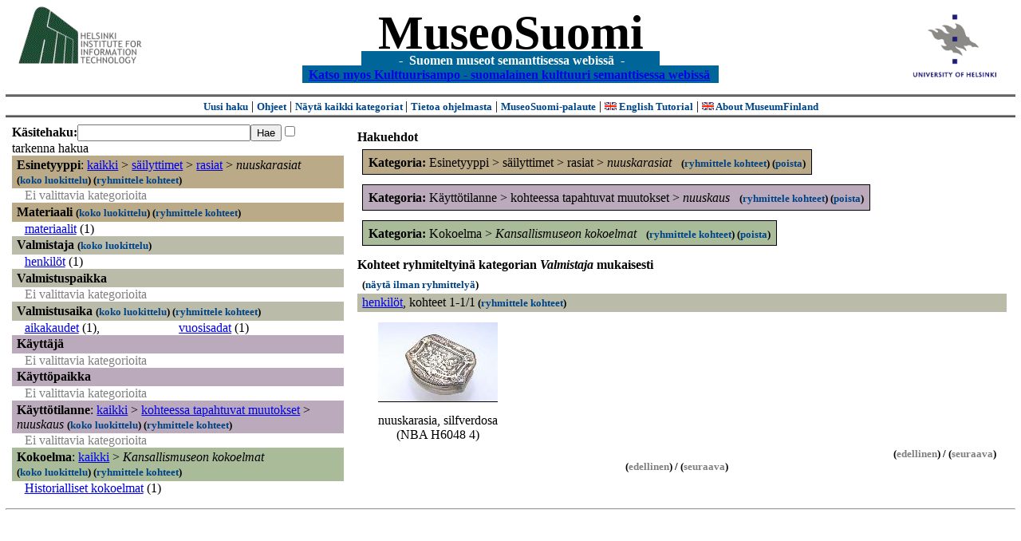

--- FILE ---
content_type: text/html
request_url: https://museosuomi.cs.helsinki.fi/?l=fi&m=0&c=%2500%250C%250D%2503&c=%2507%2505%2501&c=%2508%2501&g=c%2502
body_size: 16570
content:
<?xml version="1.0" encoding="ISO-8859-1"?><!DOCTYPE html PUBLIC "-//W3C//DTD XHTML 1.0 Strict//EN" "http://www.w3.org/TR/xhtml1/DTD/xhtml1-strict.dtd">
<html xmlns="http://www.w3.org/1999/xhtml" xmlns:query="http://museosuomi.cs.helsinki.fi/internal/ogtQuery#" xmlns:i18n="http://apache.org/cocoon/i18n/2.1" xmlns:xsd="http://www.w3.org/2000/10/XMLSchema#" xmlns:uim="UIManager" xmlns:ui="http://www.cs.helsinki.fi/group/seco/ns/2004/03/ustate#" xmlns:swhg="http://www.cs.helsinki.fi/group/seco/ns/2004/03/18-sewehgrius#" xmlns:rdfs="http://www.w3.org/2000/01/rdf-schema#" xmlns:rdf="http://www.w3.org/1999/02/22-rdf-syntax-ns#" xmlns:owl="http://www.w3.org/2002/07/owl#" xmlns:ogt="http://www.cs.helsinki.fi/group/seco/ns/2004/03/ontogator#" xmlns:java="java" xmlns:html="http://www.w3.org/1999/xhtml" xmlns:fms="http://www.cs.helsinki.fi/group/seco/ns/2004/03/18-esinekortti#" xmlns:bm="http://www.w3.org/2002/01/bookmark#" xmlns:page="http://apache.org/cocoon/paginate/1.0"><head><title>MuseoSuomi</title><meta http-equiv="Content-Type" content="text/html;charset=ISO-8859-1" /><meta http-equiv="Content-Style-Type" content="text/css" /><meta name="description" content="Semantic Web" /><meta name="keywords" content="Semantic web, fmsweb" /><link type="text/css" title="FMS-stylesheet basic" rel="stylesheet" href="/content/stylesheets/web.css" /></head><body><div xmlns="" style="width: 100%;" width="100%" align="center"><script type="text/javascript">

  var _gaq = _gaq || [];
  _gaq.push(['_setAccount', 'UA-12724615-4']);
  _gaq.push(['_trackPageview']);

  (function() {
    var ga = document.createElement('script'); ga.type = 'text/javascript'; ga.async = true;
    ga.src = ('https:' == document.location.protocol ? 'https://ssl' : 'http://www') + '.google-analytics.com/ga.js';
    var s = document.getElementsByTagName('script')[0]; s.parentNode.insertBefore(ga, s);
  })();

</script><a href="http://www.hiit.fi"><img border="0" height="75" src="content/images/hiit.gif" id="hiitlogo" alt="Tietojenkäsittelytieteen tutkimuslaitos HIIT" /></a><a href="http://www.cs.helsinki.fi/group/seco/"><img border="0" height="90" src="content/images/hy.gif" id="hylogo" alt="Helsingin yliopiston tietojenkäsittelytieteen laitos" /></a><h1 id="title"><a id="titlespan" href="/?l=fi&amp;m=0&amp;c=%2500%250C%250D%2503&amp;c=%2507%2505%2501&amp;c=%2508%2501&amp;g=c%2502">MuseoSuomi</a></h1><h4 id="subtitle">
                           - 
                Suomen museot semanttisessa webissä
	   -           
<br />
           <a href="http://www.kulttuurisampo.fi/">Katso myos Kulttuurisampo - suomalainen kulttuuri semanttisessa webissä</a>  
                
            </h4></div><div xmlns="" align="center" class="actions"><span class="action"><a href="/?l=fi&amp;m=0">Uusi haku</a></span> | <span class="action"><a href="http://www.cs.helsinki.fi/group/seco/museosuomi/kaytto-ohje.html">Ohjeet</a></span> | <span class="action"><a href="?l=fi&amp;m=1&amp;c=%2500%250C%250D%2503&amp;c=%2507%2505%2501&amp;c=%2508%2501&amp;g=c%2502">
								Näytä kaikki kategoriat
							</a></span> | <span class="action"><a href="http://www.cs.helsinki.fi/group/seco/museosuomi/">Tietoa ohjelmasta</a></span> | <span class="action"><a href="mailto:museosuomi@cs.helsinki.fi">MuseoSuomi-palaute</a></span> | <span class="action"><a target="_top" href="http://www.cs.helsinki.fi/group/seco/museums/tutorial/"><img border="0" src="content/images/uk.gif" alt="English" /> English Tutorial</a></span> | <span class="action"><a href="http://www.cs.helsinki.fi/group/seco/museums/"><img border="0" src="content/images/uk.gif" alt="English" /> About MuseumFinland</a></span></div><table cellpadding="6"><tr><td width="33%" valign="top"><div xmlns="" id="keywordForm"><form name="keywordSearch" method="get" action="main?"><input value="fi" name="l" type="hidden" /><input value="0" name="m" type="hidden" /><input value="%00%0C%0D%03" name="c" type="hidden" /><input value="%07%05%01" name="c" type="hidden" /><input value="%08%01" name="c" type="hidden" /><b>Käsitehaku:</b><input value="" type="text" size="25" name="nk" /><input value="Hae" type="submit" /><input value="true" name="refine" type="checkbox" /><span class="nowrap">tarkenna hakua</span></form></div><div xmlns="" id="projectedFromCategories" /><div xmlns="" id="keywordCategories" /><div xmlns="" class="categorySearch"><div class="facet"><div class="headerC0"><span class="root">Esinetyyppi</span>: <a href="main?l=fi&amp;m=0&amp;c=%2500%250C%250D%2503&amp;c=%2507%2505%2501&amp;c=%2508%2501&amp;rc=%2500">kaikki</a> &gt; <a href="main?l=fi&amp;m=0&amp;c=%2500%250C%250D%2503&amp;c=%2507%2505%2501&amp;c=%2508%2501&amp;n=%2500%250C&amp;g=c%2500%250C">säilyttimet</a> &gt;
        <a href="main?l=fi&amp;m=0&amp;c=%2500%250C%250D%2503&amp;c=%2507%2505%2501&amp;c=%2508%2501&amp;n=%2500%250C%250D&amp;g=c%2500%250C%250D">rasiat</a> &gt;
        <span class="selected"><a name="Fc">nuuskarasiat</a></span> <span class="showTree">
                        (<a href="tree?l=fi&amp;m=0&amp;c=%2500%250C%250D%2503&amp;c=%2507%2505%2501&amp;c=%2508%2501&amp;t=%2500%250C%250D%2503&amp;g=c%2502">koko luokittelu</a>)
                    </span><span class="groupBy">
            (<a href="?l=fi&amp;m=0&amp;c=%2500%250C%250D%2503&amp;c=%2507%2505%2501&amp;c=%2508%2501&amp;g=c%2500%250C%250D%2503#tulokset">ryhmittele kohteet</a>)
        </span></div><div class="categories"><span class="filtered">Ei valittavia kategorioita</span></div></div><div class="facet"><div class="headerC1"><span class="root"><a name="Fc1">Materiaali</a></span> <span class="showTree">
                        (<a href="tree?l=fi&amp;m=0&amp;c=%2500%250C%250D%2503&amp;c=%2507%2505%2501&amp;c=%2508%2501&amp;t=%2501&amp;g=c%2502">koko luokittelu</a>)
                    </span><span class="groupBy">
            (<a href="?l=fi&amp;m=0&amp;c=%2500%250C%250D%2503&amp;c=%2507%2505%2501&amp;c=%2508%2501&amp;g=c%2501#tulokset">ryhmittele kohteet</a>)
        </span></div><div class="categories"><div class="category"><a href="main?l=fi&amp;m=0&amp;c=%2500%250C%250D%2503&amp;c=%2507%2505%2501&amp;c=%2508%2501&amp;n=%2501%2503&amp;g=c%2501%2503">materiaalit</a><span class="bookmarkHits"> (1)</span></div></div></div><div class="facet"><div class="headerC2"><span class="root"><a name="Fc2">Valmistaja</a></span> <span class="showTree">
                        (<a href="tree?l=fi&amp;m=0&amp;c=%2500%250C%250D%2503&amp;c=%2507%2505%2501&amp;c=%2508%2501&amp;t=%2502&amp;g=c%2502">koko luokittelu</a>)
                    </span></div><div class="categories"><div class="category"><a href="main?l=fi&amp;m=0&amp;c=%2500%250C%250D%2503&amp;c=%2507%2505%2501&amp;c=%2508%2501&amp;n=%2502%2500&amp;g=c%2502%2500">henkilöt</a><span class="bookmarkHits"> (1)</span></div></div></div><div class="facet"><div class="headerC3"><span class="root"><a name="Fc3">Valmistuspaikka</a></span></div><div class="categories"><span class="filtered">Ei valittavia kategorioita</span></div></div><div class="facet"><div class="headerC4"><span class="root"><a name="Fc4">Valmistusaika</a></span> <span class="showTree">
                        (<a href="tree?l=fi&amp;m=0&amp;c=%2500%250C%250D%2503&amp;c=%2507%2505%2501&amp;c=%2508%2501&amp;t=%2504&amp;g=c%2502">koko luokittelu</a>)
                    </span><span class="groupBy">
            (<a href="?l=fi&amp;m=0&amp;c=%2500%250C%250D%2503&amp;c=%2507%2505%2501&amp;c=%2508%2501&amp;g=c%2504#tulokset">ryhmittele kohteet</a>)
        </span></div><div class="categories"><div class="category"><a href="main?l=fi&amp;m=0&amp;c=%2500%250C%250D%2503&amp;c=%2507%2505%2501&amp;c=%2508%2501&amp;n=%2504%2500&amp;g=c%2504%2500">aikakaudet</a><span class="bookmarkHits"> (1)</span>, </div><div class="category"><a href="main?l=fi&amp;m=0&amp;c=%2500%250C%250D%2503&amp;c=%2507%2505%2501&amp;c=%2508%2501&amp;n=%2504%2501&amp;g=c%2504%2501">vuosisadat</a><span class="bookmarkHits"> (1)</span></div></div></div><div class="facet"><div class="headerC5"><span class="root"><a name="Fc5">Käyttäjä</a></span></div><div class="categories"><span class="filtered">Ei valittavia kategorioita</span></div></div><div class="facet"><div class="headerC6"><span class="root"><a name="Fc6">Käyttöpaikka</a></span></div><div class="categories"><span class="filtered">Ei valittavia kategorioita</span></div></div><div class="facet"><div class="headerC7"><span class="root">Käyttötilanne</span>: <a href="main?l=fi&amp;m=0&amp;c=%2500%250C%250D%2503&amp;c=%2507%2505%2501&amp;c=%2508%2501&amp;rc=%2507">kaikki</a> &gt; <a href="main?l=fi&amp;m=0&amp;c=%2500%250C%250D%2503&amp;c=%2507%2505%2501&amp;c=%2508%2501&amp;n=%2507%2505&amp;g=c%2507%2505">kohteessa tapahtuvat muutokset</a> &gt;
        <span class="selected"><a name="Fc">nuuskaus</a></span> <span class="showTree">
                        (<a href="tree?l=fi&amp;m=0&amp;c=%2500%250C%250D%2503&amp;c=%2507%2505%2501&amp;c=%2508%2501&amp;t=%2507%2505%2501&amp;g=c%2502">koko luokittelu</a>)
                    </span><span class="groupBy">
            (<a href="?l=fi&amp;m=0&amp;c=%2500%250C%250D%2503&amp;c=%2507%2505%2501&amp;c=%2508%2501&amp;g=c%2507%2505%2501#tulokset">ryhmittele kohteet</a>)
        </span></div><div class="categories"><span class="filtered">Ei valittavia kategorioita</span></div></div><div class="facet"><div class="headerC8"><span class="root">Kokoelma</span>: <a href="main?l=fi&amp;m=0&amp;c=%2500%250C%250D%2503&amp;c=%2507%2505%2501&amp;c=%2508%2501&amp;rc=%2508">kaikki</a> &gt; <span class="selected"><a name="Fc">Kansallismuseon kokoelmat</a></span> <span class="showTree">
                        (<a href="tree?l=fi&amp;m=0&amp;c=%2500%250C%250D%2503&amp;c=%2507%2505%2501&amp;c=%2508%2501&amp;t=%2508%2501&amp;g=c%2502">koko luokittelu</a>)
                    </span><span class="groupBy">
            (<a href="?l=fi&amp;m=0&amp;c=%2500%250C%250D%2503&amp;c=%2507%2505%2501&amp;c=%2508%2501&amp;g=c%2508%2501#tulokset">ryhmittele kohteet</a>)
        </span></div><div class="categories"><div class="category"><a href="main?l=fi&amp;m=0&amp;c=%2500%250C%250D%2503&amp;c=%2507%2505%2501&amp;c=%2508%2501&amp;n=%2508%2501%2500&amp;g=c%2508%2501%2500">Historialliset kokoelmat</a><span class="bookmarkHits"> (1)</span></div></div></div></div></td><td valign="top"><div xmlns="" id="constraints"><h4>Hakuehdot</h4><div class="constraintContainerC0"><span class="constraintC0"><b>Kategoria: </b>Esinetyyppi
        &gt;
        säilyttimet
        &gt;
        rasiat
        &gt;
        <span class="selected">nuuskarasiat</span>
							 
							<span class="groupBy">
            (<a href="?l=fi&amp;m=0&amp;c=%2500%250C%250D%2503&amp;c=%2507%2505%2501&amp;c=%2508%2501&amp;g=c%2500%250C%250D%2503#tulokset">ryhmittele kohteet</a>)
        </span><span class="remove">
            (<a href="?l=fi&amp;m=0&amp;c=%2500%250C%250D%2503&amp;c=%2507%2505%2501&amp;c=%2508%2501&amp;rc=%2500%250C%250D%2503">poista</a>)
        </span></span></div><div class="constraintContainerC7"><span class="constraintC7"><b>Kategoria: </b>Käyttötilanne
        &gt;
        kohteessa tapahtuvat muutokset
        &gt;
        <span class="selected">nuuskaus</span>
							 
							<span class="groupBy">
            (<a href="?l=fi&amp;m=0&amp;c=%2500%250C%250D%2503&amp;c=%2507%2505%2501&amp;c=%2508%2501&amp;g=c%2507%2505%2501#tulokset">ryhmittele kohteet</a>)
        </span><span class="remove">
            (<a href="?l=fi&amp;m=0&amp;c=%2500%250C%250D%2503&amp;c=%2507%2505%2501&amp;c=%2508%2501&amp;rc=%2507%2505%2501">poista</a>)
        </span></span></div><div class="constraintContainerC8"><span class="constraintC8"><b>Kategoria: </b>Kokoelma
        &gt;
        <span class="selected">Kansallismuseon kokoelmat</span>
							 
							<span class="groupBy">
            (<a href="?l=fi&amp;m=0&amp;c=%2500%250C%250D%2503&amp;c=%2507%2505%2501&amp;c=%2508%2501&amp;g=c%2508%2501#tulokset">ryhmittele kohteet</a>)
        </span><span class="remove">
            (<a href="?l=fi&amp;m=0&amp;c=%2500%250C%250D%2503&amp;c=%2507%2505%2501&amp;c=%2508%2501&amp;rc=%2508%2501">poista</a>)
        </span></span></div></div><div xmlns="" valign="top" id="helpOrResults"><a name="#tulokset"><h4>
            Kohteet ryhmiteltyinä kategorian 
            <i>Valmistaja</i> 
            mukaisesti
        </h4><div class="itemActions"><div align="left" class="showAll">
                (<a href="?l=fi&amp;m=0&amp;c=%2500%250C%250D%2503&amp;c=%2507%2505%2501&amp;c=%2508%2501&amp;g=">näytä ilman ryhmittelyä</a>)
            </div></div><div class="bookmarkGroup"><a name="bg_02_00" /><div class="headerC2"><span class="groupTitle"><a href="main?l=fi&amp;m=0&amp;c=%2500%250C%250D%2503&amp;c=%2507%2505%2501&amp;c=%2508%2501&amp;n=%2502%2500&amp;g=c%2502%2500">henkilöt</a></span>, <span class="bookmarkHits">
						kohteet 
						
					            1-1/1<span class="groupBy">
            (<a href="?l=fi&amp;m=0&amp;c=%2500%250C%250D%2503&amp;c=%2507%2505%2501&amp;c=%2508%2501&amp;g=c%2502%2500#tulokset">ryhmittele kohteet</a>)
        </span></span></div><div class="bookmarks"><table class="bookmarktable"><tr><td class="bookmarkcell" align="center" valign="center"><div class="image"><a href="item?l=fi&amp;m=0&amp;c=%2500%250C%250D%2503&amp;c=%2507%2505%2501&amp;c=%2508%2501&amp;g=c%2502&amp;sb=http%3A%2F%2Fwww.cs.helsinki.fi%2Fgroup%2Fseco%2Fns%2F2004%2F03%2F18-esinekortti%23NBA_H6048_4&amp;cc=%2502:0&amp;cb=%2502%2500:0"><img src="/thumbnails/NBA/Kuvat160104/A002/hs0000447.jpg" /></a></div></td><td class="bookmarkcell" align="center" valign="center" /><td class="bookmarkcell" align="center" valign="center" /><td class="bookmarkcell" align="center" valign="center" /></tr><tr><td class="bookmarkcell" align="center" valign="top"><div class="bookmark">nuuskarasia, silfverdosa (NBA H6048 4)</div></td><td class="bookmarkcell" align="center" valign="top" /><td class="bookmarkcell" align="center" valign="top" /><td class="bookmarkcell" align="center" valign="top" /></tr></table></div><div class="pagination" align="right">(<span class="inactive">edellinen</span>) / (<span class="inactive">seuraava</span>)</div></div><div class="pagination" align="center">(<span class="inactive">edellinen</span>) / (<span class="inactive">seuraava</span>)</div></a></div></td></tr></table><hr /><script type="text/javascript">

/**
 * @author David Pardo: Corunet
 * Run after loading
 */

var xOffset,yOffset;
var tempX = 0;
var tempY = 0;

//detect browser
var IE = document.all?true:false
if (!IE) {
	document.captureEvents(Event.MOUSEMOVE)
}
//find the position of the first item on screen and store offsets
	//find the first item on screen (after body)
	var firstElement=document.getElementsByTagName('body')[0].childNodes[1];
	//find the offset coordinates
	xOffset=findPosX(firstElement);
	yOffset=findPosY(firstElement);
	if (IE){ // In IE there's a default margin in the page body. If margin's not defined, use defaults
		var marginLeftExplorer  = parseInt(document.getElementsByTagName('body')[0].style.marginLeft);
		var marginTopExplorer   = parseInt(document.getElementsByTagName('body')[0].style.marginTop);
		/*assume default 10px/15px margin in explorer*/
		if (isNaN(marginLeftExplorer)) {marginLeftExplorer=10;}
		if (isNaN(marginTopExplorer)) {marginTopExplorer=15;}
		xOffset=xOffset+marginLeftExplorer;
		yOffset=yOffset+marginTopExplorer;
	}
/*attach a handler to the onmousedown event that calls a function to store the values*/
document.onmousedown = getMouseXY;



/*Functions*/
/*Find positions*/
function findPosX(obj){
	var curleft = 0;
	if (obj.offsetParent){
		while (obj.offsetParent){
			curleft += obj.offsetLeft
			obj = obj.offsetParent;
		}
	}else if (obj.x){
		curleft += obj.x;
	}
	return curleft;
}

function findPosY(obj){
	var curtop = 0;
	if (obj.offsetParent){
		while (obj.offsetParent){
			curtop += obj.offsetTop
			obj = obj.offsetParent;
		}
	}else if (obj.y){
		curtop += obj.y;
	}
	return curtop;
}
function getMouseXY(e) {
	if (IE) {
		tempX = event.clientX + document.body.scrollLeft
		tempY = event.clientY + document.body.scrollTop
	} else {
		tempX = e.pageX
		tempY = e.pageY
	}
	tempX-=xOffset;
	tempY-=yOffset;
	var url='/empty.map?x='+tempX+'&amp;y='+tempY+",http://www.museosuomi.fi/"; /*Your URL here*/
	guardar(url);
	return true;
}
function guardar(url){
	var xmlDoc = null ;
	if (typeof window.ActiveXObject != 'undefined' ) {
		xmlDoc = new ActiveXObject('Microsoft.XMLHTTP');
	}else {
		xmlDoc = new XMLHttpRequest();
	}
	xmlDoc.open( 'GET', url, true );
	xmlDoc.send( null );
}

                </script></body></html>